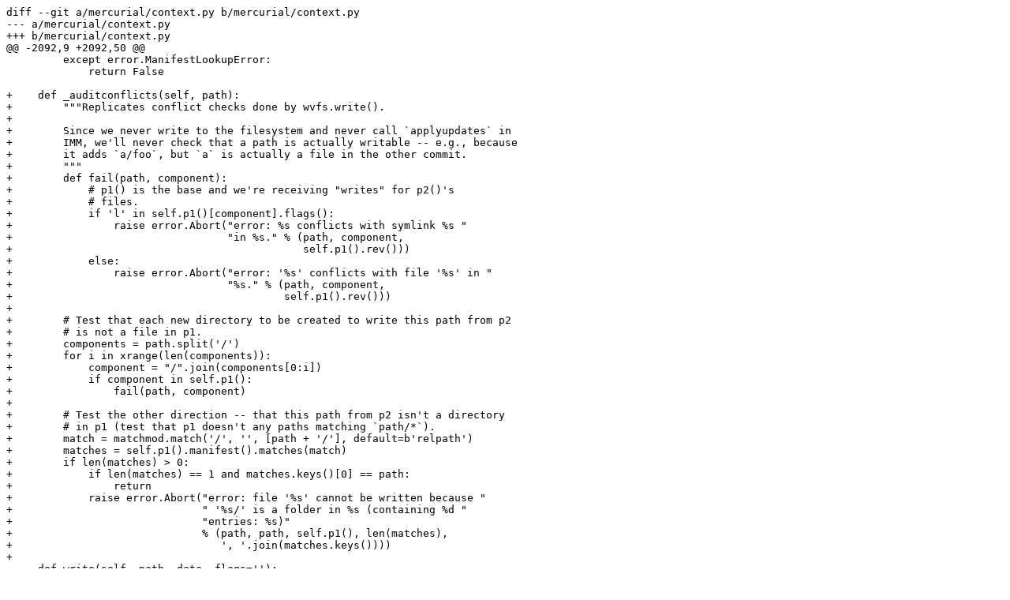

--- FILE ---
content_type: text/plain
request_url: https://phab.mercurial-scm.org/D1241?large=true&id=&download=true
body_size: 2411
content:
diff --git a/mercurial/context.py b/mercurial/context.py
--- a/mercurial/context.py
+++ b/mercurial/context.py
@@ -2092,9 +2092,50 @@
         except error.ManifestLookupError:
             return False
 
+    def _auditconflicts(self, path):
+        """Replicates conflict checks done by wvfs.write().
+
+        Since we never write to the filesystem and never call `applyupdates` in
+        IMM, we'll never check that a path is actually writable -- e.g., because
+        it adds `a/foo`, but `a` is actually a file in the other commit.
+        """
+        def fail(path, component):
+            # p1() is the base and we're receiving "writes" for p2()'s
+            # files.
+            if 'l' in self.p1()[component].flags():
+                raise error.Abort("error: %s conflicts with symlink %s "
+                                  "in %s." % (path, component,
+                                              self.p1().rev()))
+            else:
+                raise error.Abort("error: '%s' conflicts with file '%s' in "
+                                  "%s." % (path, component,
+                                           self.p1().rev()))
+
+        # Test that each new directory to be created to write this path from p2
+        # is not a file in p1.
+        components = path.split('/')
+        for i in xrange(len(components)):
+            component = "/".join(components[0:i])
+            if component in self.p1():
+                fail(path, component)
+
+        # Test the other direction -- that this path from p2 isn't a directory
+        # in p1 (test that p1 doesn't any paths matching `path/*`).
+        match = matchmod.match('/', '', [path + '/'], default=b'relpath')
+        matches = self.p1().manifest().matches(match)
+        if len(matches) > 0:
+            if len(matches) == 1 and matches.keys()[0] == path:
+                return
+            raise error.Abort("error: file '%s' cannot be written because "
+                              " '%s/' is a folder in %s (containing %d "
+                              "entries: %s)"
+                              % (path, path, self.p1(), len(matches),
+                                 ', '.join(matches.keys())))
+
     def write(self, path, data, flags=''):
         if data is None:
             raise error.ProgrammingError("data must be non-None")
+        self._auditconflicts(path)
         self._markdirty(path, exists=True, data=data, date=util.makedate(),
                         flags=flags)
 

